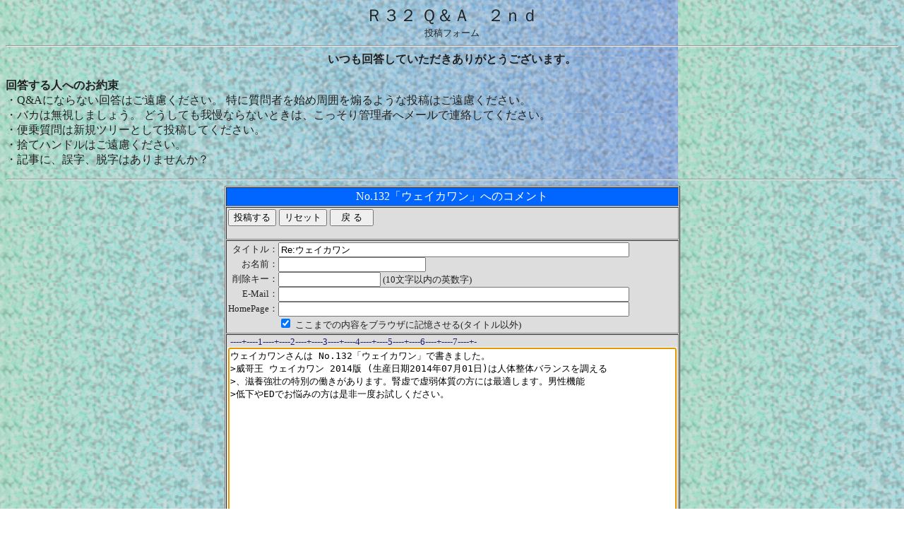

--- FILE ---
content_type: text/html
request_url: http://www.cc.rim.or.jp/~manab/skyline/owners/qa_2nd/regist.cgi?ope=rep&resnum=132&page=1&ascend=-1
body_size: 3877
content:
<HTML>
<HEAD>
  <META HTTP-EQUIV="Content-Type" CONTENT="text/html; charset=x-sjis">
  <TITLE>DiscussPlus投稿フォーム</TITLE>
</HEAD>
<BODY background="../7.gif" bgColor="#FFFFFF" Text="#222222" Link="#0000FF" VLink="#000066" ALink="#FF0000" TopMargin=6>
<BASEFONT Size=3>

<CENTER><font SIZE=5>Ｒ３２ Ｑ＆Ａ　２ｎｄ</font></CENTER>
<CENTER>
<FONT size=2>投稿フォーム</FONT><HR>
</CENTER>
<B><CENTER>いつも回答していただきありがとうございます。</CENTER><P>
回答する人へのお約束</B><BR>
・Q&Aにならない回答はご遠慮ください。 特に質問者を始め周囲を煽るような投稿はご遠慮ください。<BR>
・バカは無視しましょう。 どうしても我慢ならないときは、こっそり管理者へメールで連絡してください。<BR>
・便乗質問は新規ツリーとして投稿してください。<BR>
・捨てハンドルはご遠慮ください。<BR>
・記事に、誤字、脱字はありませんか？<BR>

<HR>
<CENTER>
<TABLE width=560 border=1 CellSpacing=1 CellPadding=2 bgcolor="#DDDDDD">
<TR><TD Align=center bgcolor="#0066FF"><Font size=3 color="#FFFFFF">No.132「ウェイカワン」へのコメント</Font></TD></TR>
<TR><TD>
  <FORM Name="inputform" Method="post" Action="http://www.cc.rim.or.jp/~manab/skyline/owners/qa_2nd/regist.cgi">
  <FONT size=2><INPUT TYPE="submit" VALUE="投稿する"></FONT>
  <FONT size=2><INPUT TYPE="reset" VALUE="リセット"></FONT>
  <FONT size=2><INPUT Type="button" Value="  戻 る  " onclick="history.back()"></FONT>
</TD></TR>
<TR><TD>
  <TABLE width=560 border=0 CellSpacing=0 CellPadding=0>
  <TR><TD Align="right" Width=80><FONT size=2>タイトル： </FONT></TD>
      <TD Align="left" Width=480><FONT size=2>
      <INPUT SIZE="60" TYPE="text" NAME="title" VALUE="Re:ウェイカワン"></FONT></TD>
  </TR>
  <TR><TD Align="right"><FONT size=2>お名前： </FONT></TD>
      <TD Align="left"><FONT size=2>
      <INPUT SIZE="24" TYPE="text" NAME="name" VALUE="" maxlength="40"></FONT></TD>
  </TR>
  <TR><TD Align="right"><FONT size=2>削除キー： </FONT></TD>
      <TD Align="left"><FONT size=2>
      <INPUT SIZE="16" TYPE="password" NAME="delkey" VALUE="" maxlength="16">
      (10文字以内の英数字)</FONT></TD>
  </TR>
  <TR><TD Align="right"><FONT size=2>E-Mail： </FONT></TD>
      <TD Align="left"><FONT size=2>
      <INPUT SIZE="60" TYPE="text" NAME="email" VALUE="" maxlength="80"></FONT></TD>
  </TR>
  <TR><TD Align="right"><FONT size=2>HomePage： </FONT></TD>
      <TD Align="left"><FONT size=2>
      <INPUT SIZE="60" TYPE="text" NAME="hp" VALUE="" maxlength="100"></FONT></TD>
  </TR>
  <TR><TD></TD><TD Align="left">
      <INPUT TYPE="checkbox" NAME="coo" value="on" checked>
      <FONT size=2>ここまでの内容をブラウザに記憶させる(タイトル以外)</FONT><BR></TD>
  </TR></TABLE>
</TD></TR>
<TR><TD>
  <TABLE border=0 CellSpacing=0 CellPadding=0>
  <TR><TD Align="left"><FONT size=2 Color=midnightBlue>&nbsp;----+----1----+----2----+----3----+----4----+----5----+----6----+----7----+-</FONT>
  </TD></TR>
  <TR><TD Align="left"><FONT size=2>
      <TEXTAREA NAME="comment" Wrap="hard" ROWS="20" COLS="77">ウェイカワンさんは No.132「ウェイカワン」で書きました。
>威哥王 ウェイカワン 2014版 (生産日期2014年07月01日)は人体整体バランスを調える
>、滋養強壮の特別の働きがあります。腎虚で虚弱体質の方には最適します。男性機能
>低下やEDでお悩みの方は是非一度お試しください。
</TEXTAREA><BR>
      ※タグは使えません。改行は反映されます。半角カナは文字化けの原因になります。</FONT>
  </TD></TR>
  </TABLE>
</TD></TR>
</TABLE>
<INPUT TYPE="hidden" NAME="ope" value="w">
<INPUT TYPE="hidden" NAME="page" value= "1">
<INPUT TYPE="hidden" NAME="resnum" value="132">
<INPUT TYPE="hidden" NAME="file" value="132">
<INPUT TYPE="hidden" NAME="ascend" value="-1">
<BR>
</FORM>
<SCRIPT Language=JavaScript>
<!--
document.inputform.comment.focus();
// -->
</SCRIPT>
<HR>
<a href="http://www.narrowr32.org"><img src="../../byebye/images/g_exit.gif" border=0 width=74 height=23 alt="会議終了"></a>
</CENTER>
<BR><BR>
</BASEFONT>
</BODY>
</HTML>
